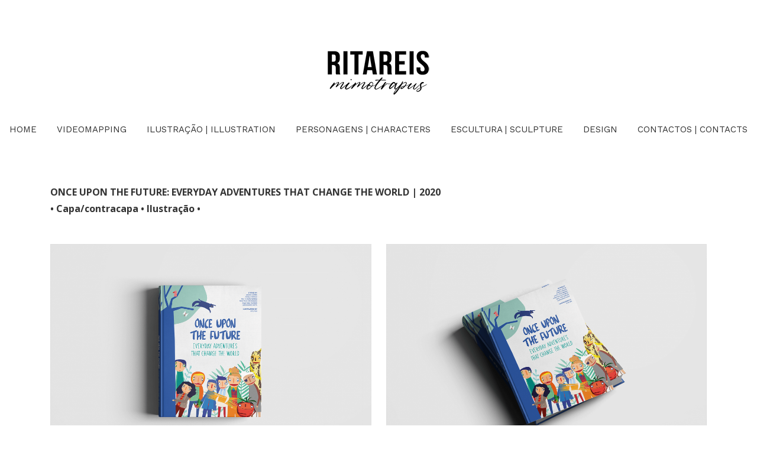

--- FILE ---
content_type: text/css
request_url: http://mimotrapus.com/wp-content/themes/dreamy/assets/css/style.css?ver=1.6
body_size: 11647
content:
/*------------------------------------------------------------------
[Master Stylesheet]

Project: Dreamy - The Biggest Portfolio WordPress Theme
Version: 1.0

01. Typography
02. Additional
03. Particles
04. Header
05. Footer
06. Portfolio
07. Blog
08. Comments
09. Search results
10. Sidebar
11. Widgets
12. Shop
13. Shortcodes
14. Page 404
15. Preloader
16. WordPress Default CSS
17. Demo

-------------------------------------------------------------------*/
.twitter {
  background-color: #00aced !important;
}
.facebook {
  background-color: #3b5998 !important;
}
.google_plus {
  background-color: #dd4b39 !important;
}
.linkedin {
  background-color: #007bb6 !important;
}
.pinterest {
  background-color: #cb2027 !important;
}
.instagram {
  background-color: #e4405f !important;
}
.youtube {
  background-color: #b00 !important;
}
.flickr {
  background-color: #ff0084 !important;
}
.dribbble {
  background-color: #ea4c89 !important;
}
.tumblr {
  background-color: #32506d !important;
}
.vimeo {
  background-color: #1ab7ea !important;
}
.soundcloud {
  background-color: #ff3a00 !important;
}
.vk {
  background-color: #45668e !important;
}
.deviantart {
  background-color: #5fac75 !important;
}
.vine {
  background-color: #00b489 !important;
}
.skype {
  background-color: #00aff0 !important;
}
.digg {
  background-color: #005be2 !important;
}
.github {
  background-color: #24292e !important;
}
.behance {
  background-color: #0057ff !important;
}
/*------------------------------------------------------------------
01. Typography
-------------------------------------------------------------------*/
body {
  padding: 0;
  margin: 0;
  min-width: 320px;
  -webkit-font-smoothing: antialiased;
  -moz-osx-font-smoothing: grayscale;
}
body.no-scroll {
  overflow: hidden;
}
img {
  max-width: 100%;
  height: auto;
}
p {
  margin-bottom: 20px;
}
p.large {
  font-size: 18px;
  line-height: 1.8rem;
}
a {
  color: inherit;
  text-decoration: none;
  transition: all 300ms ease;
}
a:hover,
a:focus,
a:active {
  color: inherit;
  text-decoration: none;
  outline: none;
}
a.link {
  position: relative;
}
a.link::before {
  content: '';
  position: absolute;
  left: 0;
  bottom: 0;
  width: 100%;
  height: 1px;
  background-color: currentColor;
  opacity: 0;
  transform-origin: center center;
  transform: scaleX(0.8);
  transition: opacity 200ms cubic-bezier(0.39, 0.575, 0.565, 1), transform 300ms cubic-bezier(0.39, 0.575, 0.565, 1);
}
a.link:hover::before,
a.link.hovered::before {
  opacity: 1;
  transform: scaleX(1);
}
h1,
.h1,
h2,
.h2,
h3,
.h3,
h4,
.h4,
h5,
.h5,
h6,
.h6 {
  padding: 0;
  margin: 0;
}
span.highlight {
  color: #fff;
}
b,
strong {
  font-weight: 700;
}
ul {
  list-style: disc outside none;
}
ol {
  list-style: decimal outside none;
}
ul,
ol {
  list-style-position: inside;
  margin: 0 0 20px 0;
  padding: 0;
}
ul ul,
ol ul,
ul ol,
ol ol {
  margin-left: 20px;
}
address {
  margin-bottom: 20px;
  font-style: normal;
}
blockquote {
  margin: 0 0 20px;
  padding: 6px 0;
}
blockquote p {
  margin-bottom: 0 !important;
}
blockquote p + p {
  margin-top: 20px;
}
cite {
  color: #999;
  display: block;
  font-size: 14px;
  font-style: normal;
}
cite::before {
  content: '\2014';
  padding-right: 10px;
}
code {
  padding: 5px 6px;
  font-size: 90%;
  color: #fff;
  border-radius: 4px;
  background-color: #333;
  border: none;
  font-family: Menlo, Monaco, Consolas, "Liberation Mono", "Courier New", monospace;
}
pre {
  margin: 0 0 20px 0;
  overflow: auto;
  position: relative;
  max-width: 100%;
  padding: 30px 50px 30px 30px;
  clear: both;
  color: #fff;
  background-color: #333;
  font-family: Menlo, Monaco, Consolas, "Liberation Mono", "Courier New", monospace;
  white-space: pre-wrap;
}
dl {
  margin-bottom: 20px;
}
dt {
  color: #333;
  font-weight: 700;
}
dd {
  margin-bottom: 10px;
}
table {
  width: 100%;
  max-width: 100%;
  margin: 0 0 20px;
  border-radius: 4px;
  text-align: left;
  border: 1px solid #e9eef0;
}
td,
th {
  padding: 15px;
  border-bottom: 1px solid #e9eef0;
  text-align: left;
}
thead th {
  background-color: #f3f6f7;
  font-size: 15px;
  font-weight: 700;
}
label {
  display: block;
  font-style: normal;
  margin-bottom: 5px;
}
input::-webkit-input-placeholder,
textarea::-webkit-input-placeholder {
  color: #999;
  opacity: 1;
}
input:-moz-placeholder,
textarea:-moz-placeholder {
  color: #999;
  opacity: 1;
}
input::-moz-placeholder,
textarea::-moz-placeholder {
  color: #999;
  opacity: 1;
}
input:-ms-input-placeholder,
textarea:-ms-input-placeholder {
  color: #999;
  opacity: 1;
}
input:not([type='submit']):not([type='checkbox']),
textarea,
select {
  display: block;
  border: none;
  width: 100%;
  outline: none;
  padding: 7px 15px;
  box-shadow: none;
  border-radius: 4px;
  margin-bottom: 20px;
  background-color: #f3f6f7;
  border: 1px solid #f3f6f7;
  transition: background 300ms ease, border-color 300ms ease;
}
select {
  appearance: none;
  background: transparent url("../img/select_bg.svg") no-repeat calc(100% - 10px) 50%;
  background-size: 10px;
}
input:focus,
textarea:focus,
select:focus {
  outline: none;
  border-color: #e9eef0;
}
textarea {
  max-width: 100%;
}
/*------------------------------------------------------------------
02. Additional
-------------------------------------------------------------------*/
.vl-dark-section {
  background-color: #333;
}
.vl-dark-section,
.vl-dark-section p {
  color: #999;
}
.vl-dark-section input:not([type='submit']):not([type='checkbox']),
.vl-dark-section textarea,
.vl-dark-section select {
  background-color: #262626;
  border-color: #262626;
  color: #fff;
}
.vl-dark-section input:not([type='submit']):not([type='checkbox']):focus,
.vl-dark-section textarea:focus,
.vl-dark-section select:focus {
  background-color: #222;
  border-color: #222;
}
span.required {
  color: #f35844;
}
.vl-text-right {
  text-align: right;
}
.vl-text-left {
  text-align: left;
}
.vl-text-center {
  text-align: center;
}
.vl-text-justify {
  text-align: justify;
}
.vl-hidden {
  display: none;
}
.vl-no-select {
  user-select: none;
}
.vl-pull-left {
  float: left;
}
.vl-pull-right {
  float: right;
}
.vl-center-block {
  margin: 0 auto;
}
.vl-overlay {
  position: absolute;
  top: 0;
  left: 0;
  width: 100%;
  height: 100%;
  z-index: 1;
}
.vl-overlay + div {
  position: relative;
  z-index: 2;
}
.vl-fullscreen {
  width: 100%;
  height: 100vh;
}
.dt {
  display: table;
  width: 100%;
}
.dtc,
.dt > div {
  display: table-cell;
  vertical-align: middle;
  width: 100%;
}
.vl-parallax {
  z-index: 1;
  position: relative;
  background-size: cover;
  background-repeat: no-repeat;
  background-position: 50% 50%;
}
.fa-heart-o {
  margin-left: 1px !important;
}
.container.fullwidth {
  width: 100% !important;
  padding: 0 !important;
}
.m0 {
  margin: 0 !important;
}
.p0 {
  padding: 0 !important;
}
.vl-section-title-holder {
  margin-bottom: 40px;
}
.vl-site-holder {
  background-size: cover;
  background-position: center bottom;
  background-repeat: no-repeat;
  transition: transform 300ms ease;
  min-height: 100vh;
}
.vl-main-holder.padding {
  padding: 60px 0;
}
.vl-empty-content {
  max-width: 500px;
}
/*------------------------------------------------------------------
13. Shortcodes
-------------------------------------------------------------------*/
.vl-btn {
  display: inline-block;
  position: relative;
  cursor: pointer;
  border: none;
  outline: 0;
  overflow: hidden;
  color: inherit;
  text-align: center;
  padding: 12px 20px;
  border-radius: 4px;
  user-select: none;
  background-color: transparent;
  box-shadow: inset 0 -2px rgba(51,51,51,0.05);
  transition: all 300ms ease;
}
.vl-btn i {
  vertical-align: bottom;
  display: inline-block;
  padding-left: 10px;
}
.vl-btn + .vl-btn {
  margin-left: 4px;
}
.disabled,
.vl-btn:disabled {
  cursor: not-allowed;
}
.vl-btn--block {
  display: block;
  width: 100%;
}
.vl-btn--primary {
  color: #fff;
}
.vl-btn--primary:not(.disabled):not(:disabled):hover {
  color: #fff;
  background-color: #2b2b2b;
}
.vl-btn--secondary {
  color: #fff;
  background-color: #2b2b2b;
}
.vl-btn--secondary:not(.disabled):not(:disabled):hover {
  color: #fff;
}
.vl-icon-animate-left:hover i {
  animation: animateIconLeft 300ms ease forwards;
}
.vl-icon-animate-right:hover i {
  animation: animateIconRight 300ms ease forwards;
}
.vl-icon-animate-top:hover i {
  animation: animateIconTop 300ms ease forwards;
}
.vl-icon-animate-bottom:hover i {
  animation: animateIconBottom 300ms ease forwards;
}
.vl-dropcap {
  float: left;
  font-weight: 700;
}
.vl-image-with-caption {
  position: relative;
  display: block;
}
.vl-image-with-caption .vl-caption {
  position: absolute;
  margin: 20px;
  padding: 6px 20px;
  z-index: 2;
}
.vl-image-with-caption .vl-caption span {
  position: relative;
  color: #333;
  font-size: 14px;
  opacity: 0;
  z-index: 3;
  transition: all 50ms ease;
}
.vl-image-with-caption .vl-caption::before {
  content: '';
  position: absolute;
  top: 0;
  left: 0;
  width: 100%;
  height: 0;
  background-color: #fff;
  transition: all 300ms ease;
}
.vl-image-with-caption .vl-caption.vl-caption-top-left {
  top: 0;
  left: 0;
}
.vl-image-with-caption .vl-caption.vl-caption-top-right {
  top: 0;
  right: 0;
}
.vl-image-with-caption .vl-caption.vl-caption-bottom-right {
  bottom: 0;
  right: 0;
}
.vl-image-with-caption .vl-caption.vl-caption-bottom-left {
  bottom: 0;
  left: 0;
}
.vl-image-with-caption:hover .vl-caption span {
  opacity: 1;
  transition: all 300ms 300ms ease;
}
.vl-image-with-caption:hover .vl-caption::before {
  height: 100%;
}
.vl-team-member {
  position: relative;
}
.vl-team-member--description {
  position: relative;
  text-align: center;
  overflow: hidden;
  margin: 15px 0;
}
.vl-team-member--description .vl-team-member--content,
.vl-team-member--description .vl-team-member--social {
  min-height: 50px;
  transition: all 300ms ease;
}
.vl-team-member--description .vl-team-member--name,
.vl-team-member--description .vl-team-member--function {
  margin: 0;
}
.vl-team-member--description .vl-team-member--name {
  margin-bottom: 0;
}
.vl-team-member--description .vl-team-member--function {
  font-size: 16px;
}
.vl-team-member--social {
  position: absolute;
  top: 0;
  left: 0;
  width: 100%;
  padding: 10px 0;
  opacity: 0;
  text-align: center;
  transform: translateY(100%);
}
.vl-team-member:hover .vl-team-member--content {
  opacity: 0;
  transform: translateY(-100%);
}
.vl-team-member:hover .vl-team-member--social {
  opacity: 1;
  transform: translateY(0);
}
.vl-partner-item {
  position: relative;
  display: table;
  width: 100%;
}
.vl-partner-item--inner {
  display: table-cell;
  vertical-align: middle;
  opacity: 0.9;
  transition: all 300ms ease;
}
.vl-partner-item--inner img {
  display: inline-block;
  width: auto;
}
.vl-partner-item:hover .vl-partner-item--inner {
  opacity: 1;
}
.vl-counter-up {
  position: relative;
}
.vl-counter-up .vl-counter-number,
.vl-counter-up .vl-counter-description {
  display: block;
  margin: 0;
}
.vl-counter-up .vl-counter-number {
  font-size: 48px;
  line-height: 4rem;
  font-weight: 700;
}
.vl-counter-up .vl-counter-description {
  font-size: 16px;
  font-weight: normal;
}
.vl-single-icon {
  color: #fff;
  display: inline-block;
  height: 26px;
  width: 26px;
  line-height: 26px;
  font-size: 12px;
  text-align: center;
  border-radius: 2px;
  margin: 0 4px 4px 0;
}
.vl-single-icon i {
  transition: all 150ms ease;
}
.vl-single-icon:hover {
  color: #fff;
}
.vl-single-icon:hover i {
  transform: scale(1.2);
}
.vl-services {
  display: block;
  position: relative;
}
.vl-services .vl-services--title,
.vl-services .vl-services--description {
  margin: 0;
}
.vl-services .vl-services--content {
  padding: 0;
}
.vl-services.vl-services-01 .vl-services--icon {
  margin-top: 5px;
}
.vl-services.vl-icon-position-left .vl-services--icon {
  float: left;
}
.vl-services.vl-icon-position-left .vl-services--content {
  padding-left: 50px;
}
.vl-services.vl-icon-position-right .vl-services--icon {
  float: right;
}
.vl-services.vl-icon-position-right .vl-services--content {
  padding-right: 50px;
  text-align: right;
}
.vl-services.hover-effect {
  border: 1px solid #f0f0f0;
  transition: all 300ms ease;
  box-shadow: 0 0 0 rgba(51,51,51,0.1);
}
.vl-services.hover-effect:hover {
  box-shadow: 0 10px 20px rgba(51,51,51,0.1);
  transform: translateY(-6px);
}
.vl-progress-bar {
  position: relative;
  overflow: hidden;
}
.vl-progress-bar .vl-progress-bar--title {
  font-weight: normal;
  position: relative;
  margin-bottom: 2px;
  display: block;
}
.vl-progress-bar .vl-progress-bar--percent {
  position: absolute;
  top: 0;
  left: 0;
  height: 100%;
  text-align: right;
  min-width: 30%;
}
.vl-progress-bar .vl-progress-bar--percent::after {
  content: '%';
}
.vl-progress-bar .vl-progress-bar--text {
  z-index: 3;
  position: relative;
}
.vl-progress-bar--outer {
  width: 100%;
  position: relative;
  overflow: hidden;
  border-radius: 10px;
}
.vl-progress-bar--outer .vl-progress-bar--inner {
  position: absolute;
  top: 0;
  left: 0;
  height: 100%;
  width: 0;
  box-shadow: inset 0 -2px 0 rgba(51,51,51,0.05);
}
.vl-pricing-table {
  position: relative;
  text-align: center;
  padding: 0 0 30px;
  border: 1px solid #f0f0f0;
}
.vl-pricing-table .vl-price-header {
  padding: 30px 0 10px;
}
.vl-pricing-table .vl-price-header .vl-price-icon {
  font-size: 36px;
  display: block;
  padding: 10px 0 0;
}
.vl-pricing-table .vl-price-header .vl-price-name {
  display: block;
  padding: 15px 0;
  margin-bottom: 0;
}
.vl-pricing-table .vl-price-header .vl-price {
  font-size: 44px;
  display: block;
}
.vl-pricing-table .vl-price-header .vl-period {
  margin-top: 10px;
  font-size: 14px;
  text-transform: lowercase;
}
.vl-pricing-table .vl-price-body {
  padding: 10px 0 30px;
  line-height: 2rem;
}
.vl-pricing-table .vl-price-body strong {
  font-weight: 700;
}
.vl-pricing-table .featured-flag {
  position: absolute;
  top: -5px;
  right: 15px;
  font-size: 34px;
}
.vl-map {
  position: relative;
}
.vl-video-lightbox {
  position: relative;
}
.vl-video-lightbox--overlay {
  position: absolute;
  top: 0;
  left: 0;
  width: 100%;
  height: 100%;
  z-index: 1;
  background-color: rgba(51,51,51,0.4);
}
.vl-video-lightbox--link {
  display: inline-block;
  position: absolute;
  top: 50%;
  left: 50%;
  height: 45px;
  width: 45px;
  line-height: 45px;
  border-radius: 50%;
  padding-left: 3px;
  text-align: center;
  font-size: 18px;
  z-index: 2;
  color: #fff;
  transition: all 300ms ease;
  animation: pulsing 2s infinite;
  box-shadow: 0 0 0 rgba(255,255,255,0.4);
  transform: translate3d(-50%, -50%, 0);
}
.vl-video-lightbox--link:hover {
  color: #fff;
  animation: none;
}
.vl-testimonial .vl-testimonial--avatar {
  display: inline-block;
  margin-bottom: 15px;
  height: 50px;
  width: 50px;
}
.vl-testimonial .vl-testimonial--avatar img {
  border-radius: 4px;
}
.vl-testimonial .vl-testimonial--author {
  margin-top: 10px;
  margin-bottom: 0;
}
.vl-testimonial .vl-testimonial--text {
  padding: 0;
  margin: 0;
}
.vc-overlay {
  position: relative;
}
.vc-overlay::before {
  content: '';
  position: absolute;
  display: block !important;
  top: 0;
  left: 0;
  width: 100%;
  height: 100%;
  background-color: inherit;
  z-index: 1;
}
.vc-overlay > * {
  position: relative;
  z-index: 2;
}
.vl-collage-image {
  position: relative;
  background-color: #f0f0f0;
}
.vl-collage-image a {
  position: absolute;
  top: 0;
  left: 0;
  width: 100%;
  height: 100%;
  opacity: 0;
  transition: opacity 300ms ease;
  background: linear-gradient(#fff -2%, rgba(255,255,255,0) 100%);
}
.vl-collage-image a:hover {
  opacity: 1;
}
.vc_tta.vc_general .vc_tta-panel .vc_tta-panel-heading,
.vc_tta.vc_general .vc_tta-panel .vc_tta-panel-body {
  border-radius: 0;
}
.vc_tta.vc_general .vc_tta-panels {
  border-radius: 0 !important;
}
.vc_tta.vc_general .vc_tta-tab>a {
  border-radius: 0 !important;
  background-color: #f0f0f0;
  color: #333;
}
.vl-vc-container {
  margin: 0 !important;
}
@-moz-keyframes animateIconTop {
  49% {
    transform: translateY(-100%);
  }
  50% {
    opacity: 0;
    transform: translateY(100%);
  }
  51% {
    opacity: 1;
  }
}
@-webkit-keyframes animateIconTop {
  49% {
    transform: translateY(-100%);
  }
  50% {
    opacity: 0;
    transform: translateY(100%);
  }
  51% {
    opacity: 1;
  }
}
@-o-keyframes animateIconTop {
  49% {
    transform: translateY(-100%);
  }
  50% {
    opacity: 0;
    transform: translateY(100%);
  }
  51% {
    opacity: 1;
  }
}
@keyframes animateIconTop {
  49% {
    transform: translateY(-100%);
  }
  50% {
    opacity: 0;
    transform: translateY(100%);
  }
  51% {
    opacity: 1;
  }
}
@-moz-keyframes animateIconBottom {
  49% {
    transform: translateY(100%);
  }
  50% {
    opacity: 0;
    transform: translateY(-100%);
  }
  51% {
    opacity: 1;
  }
}
@-webkit-keyframes animateIconBottom {
  49% {
    transform: translateY(100%);
  }
  50% {
    opacity: 0;
    transform: translateY(-100%);
  }
  51% {
    opacity: 1;
  }
}
@-o-keyframes animateIconBottom {
  49% {
    transform: translateY(100%);
  }
  50% {
    opacity: 0;
    transform: translateY(-100%);
  }
  51% {
    opacity: 1;
  }
}
@keyframes animateIconBottom {
  49% {
    transform: translateY(100%);
  }
  50% {
    opacity: 0;
    transform: translateY(-100%);
  }
  51% {
    opacity: 1;
  }
}
@-moz-keyframes animateIconLeft {
  49% {
    transform: translateX(-100%);
  }
  50% {
    opacity: 0;
    transform: translateX(100%);
  }
  51% {
    opacity: 1;
  }
}
@-webkit-keyframes animateIconLeft {
  49% {
    transform: translateX(-100%);
  }
  50% {
    opacity: 0;
    transform: translateX(100%);
  }
  51% {
    opacity: 1;
  }
}
@-o-keyframes animateIconLeft {
  49% {
    transform: translateX(-100%);
  }
  50% {
    opacity: 0;
    transform: translateX(100%);
  }
  51% {
    opacity: 1;
  }
}
@keyframes animateIconLeft {
  49% {
    transform: translateX(-100%);
  }
  50% {
    opacity: 0;
    transform: translateX(100%);
  }
  51% {
    opacity: 1;
  }
}
@-moz-keyframes animateIconRight {
  49% {
    transform: translateX(100%);
  }
  50% {
    opacity: 0;
    transform: translateX(-100%);
  }
  51% {
    opacity: 1;
  }
}
@-webkit-keyframes animateIconRight {
  49% {
    transform: translateX(100%);
  }
  50% {
    opacity: 0;
    transform: translateX(-100%);
  }
  51% {
    opacity: 1;
  }
}
@-o-keyframes animateIconRight {
  49% {
    transform: translateX(100%);
  }
  50% {
    opacity: 0;
    transform: translateX(-100%);
  }
  51% {
    opacity: 1;
  }
}
@keyframes animateIconRight {
  49% {
    transform: translateX(100%);
  }
  50% {
    opacity: 0;
    transform: translateX(-100%);
  }
  51% {
    opacity: 1;
  }
}
@-moz-keyframes pulsing {
  0% {
    box-shadow: 0 0 0 0 rgba(255,255,255,0.4);
  }
  70% {
    box-shadow: 0 0 0 30px rgba(255,255,255,0);
  }
  100% {
    box-shadow: 0 0 0 0 rgba(255,255,255,0);
  }
}
@-webkit-keyframes pulsing {
  0% {
    box-shadow: 0 0 0 0 rgba(255,255,255,0.4);
  }
  70% {
    box-shadow: 0 0 0 30px rgba(255,255,255,0);
  }
  100% {
    box-shadow: 0 0 0 0 rgba(255,255,255,0);
  }
}
@-o-keyframes pulsing {
  0% {
    box-shadow: 0 0 0 0 rgba(255,255,255,0.4);
  }
  70% {
    box-shadow: 0 0 0 30px rgba(255,255,255,0);
  }
  100% {
    box-shadow: 0 0 0 0 rgba(255,255,255,0);
  }
}
@keyframes pulsing {
  0% {
    box-shadow: 0 0 0 0 rgba(255,255,255,0.4);
  }
  70% {
    box-shadow: 0 0 0 30px rgba(255,255,255,0);
  }
  100% {
    box-shadow: 0 0 0 0 rgba(255,255,255,0);
  }
}
/*------------------------------------------------------------------
03. Particles
-------------------------------------------------------------------*/
.vl-share-pinterest {
  position: absolute;
  top: 20px;
  left: 20px;
  color: #fff;
  display: inline-block;
  height: 26px;
  width: 26px;
  line-height: 26px;
  font-size: 12px;
  text-align: center;
  border-radius: 2px;
}
.vl-share-pinterest i {
  transition: all 150ms ease;
}
.vl-share-pinterest:hover {
  color: #fff;
}
.vl-share-pinterest:hover i {
  transform: scale(1.2);
}
.vl-back-to-top {
  display: inline-block;
  position: fixed;
  visibility: hidden;
  right: 30px;
  bottom: 30px;
  color: rgba(51,51,51,0.1);
  z-index: 20;
  font-size: 34px;
  transition: all 300ms ease;
}
.vl-back-to-top.is-visible {
  visibility: visible;
  opacity: 1;
  transform: translateY(0);
}
.vl-back-to-top.is-hidden {
  visibility: hidden;
  opacity: 0;
  transform: translateY(20px);
}
@media (max-width: 767px) {
  .vl-back-to-top {
    display: none;
  }
}
.vl-post-tags {
  display: block;
  margin-top: 20px;
}
.tagcloud > a {
  display: inline-block;
  margin-right: 10px;
  font-size: 14px !important;
  color: #999;
}
.tagcloud > a:hover {
  color: #333;
}
.vl-post-share {
  display: block;
  margin-top: 20px;
}
.vl-post-share .vl-btn {
  font-size: 12px;
  padding: 3px 6px;
  border-radius: 2px;
  color: #fff;
}
.vl-post-share .vl-btn.vl-post-share-twitter {
  background-color: #00aced;
}
.vl-post-share .vl-btn.vl-post-share-facebook {
  background-color: #3b5998;
}
.vl-post-share .vl-btn.vl-post-share-linkedin {
  background-color: #007bb6;
}
.vl-post-share .vl-btn.vl-post-share-pinterest {
  background-color: #cb2027;
}
.vl-post-share .vl-btn.vl-post-share-google-plus {
  background-color: #dd4b39;
}
.vl-post-share .vl-btn:hover {
  background-color: #333;
  color: #fff;
}
.rtl .owl-carousel .owl-item {
  float: right !important;
}
.owl-carousel .owl-dots {
  position: absolute;
  left: 0;
  bottom: 0;
  display: inline-block;
  padding: 0 20px 20px;
}
.owl-carousel .owl-dots .owl-dot {
  position: relative;
  display: inline-block;
  height: 3px;
  width: 30px;
  background-color: rgba(85,85,85,0.1);
  margin-right: 6px;
  overflow: hidden;
}
.owl-carousel .owl-dots .owl-dot:last-child {
  margin-right: 0;
}
.owl-carousel .owl-dots .owl-dot::after {
  content: '';
  position: absolute;
  top: 0;
  left: 0;
  height: 100%;
  width: 100%;
  transform-origin: right;
  transform: scaleX(0);
  transition: transform 300ms linear;
}
.owl-carousel .owl-dots .owl-dot.active::after {
  transform-origin: left;
  transform: scaleX(1);
}
.vl-dots-center .owl-dots {
  left: 50%;
  transform: translateX(-50%);
}
.vl-dots-right .owl-dots {
  left: auto;
  right: 0;
}
.owl-carousel {
  overflow: hidden;
}
.owl-carousel .owl-prev,
.owl-carousel .owl-next {
  position: absolute;
  display: inline-block;
  top: 50%;
  left: 0;
  margin-top: -30px;
  width: 30px;
  height: 60px;
  line-height: 60px;
  font-size: 18px;
  border-radius: 0 3px 3px 0;
  opacity: 0;
  text-align: center;
  color: #fff;
  transition: all 300ms ease;
  transform: translateX(-100%);
}
.owl-carousel .owl-prev:hover,
.owl-carousel .owl-next:hover {
  color: #fff;
}
.owl-carousel .owl-next {
  border-radius: 3px 0 0 3px;
  left: auto;
  right: 0;
  transform: translateX(100%);
}
.owl-carousel:hover .owl-prev,
.owl-carousel:hover .owl-next {
  opacity: 1;
  transform: translateX(0);
}
.vl-page-header {
  margin-bottom: 45px;
}
.vl-page-header .vl-page-header--subtitle {
  font-size: 18px;
  line-height: 1.8rem;
  color: #333;
}
.vl-pagination,
.vl-pagination-buttons {
  margin-top: 40px;
  padding-top: 40px;
  border-top: 1px solid #f0f0f0;
}
.vl-pagination span,
.vl-pagination-buttons span,
.vl-pagination a,
.vl-pagination-buttons a {
  display: inline-block;
  margin: 0 2px;
  color: #555;
  height: 40px;
  width: 40px;
  line-height: 40px;
  font-size: 17px;
  text-align: center;
  border-radius: 4px;
  background-color: #f3f6f7;
  transition: all 300ms ease;
}
.vl-pagination a:hover,
.vl-pagination-buttons a:hover {
  color: #fff;
}
.vl-pagination span.current,
.vl-pagination-buttons span.current {
  cursor: default;
  color: #fff;
  box-shadow: inset 0 -2px rgba(51,51,51,0.05);
}
.vl-pagination .prev,
.vl-pagination-buttons .prev {
  float: left;
  margin-left: 0;
}
.vl-pagination .next,
.vl-pagination-buttons .next {
  float: right;
  margin-right: 0;
}
.vl-pagination-buttons .next-page {
  float: right;
}
.vl-pagination-ajax {
  margin-top: 60px;
}
.vl-btn-ajax-load {
  position: relative;
}
.vl-btn-ajax-load span {
  position: relative;
  top: 0;
  color: #fff;
  transition: all 300ms ease;
}
.vl-btn-ajax-load span.icon {
  position: absolute;
  top: -100%;
  left: 0;
  width: 100%;
  line-height: 1rem;
  font-size: inherit;
  text-align: center;
  padding: inherit;
  letter-spacing: 0;
}
.vl-btn-ajax-load span.icon i {
  padding: 0;
  animation: vl_spin 1s ease infinite;
}
.vl-btn-ajax-load:not(.disabled):hover,
.vl-btn-ajax-load.disabled {
  background-color: #333;
}
.vl-btn-ajax-load.loaded {
  background-color: #333;
}
.vl-btn-ajax-load.loaded span {
  top: 100px;
}
.vl-btn-ajax-load.loaded span.icon {
  top: 0;
}
.vl-comment-form [class^="col-"],
.wpcf7-form [class^="col-"] {
  padding: 0 10px;
}
.vl-comment-form .row,
.wpcf7-form .row {
  margin-left: -10px;
  margin-right: -10px;
}
.lightcase-open body {
  overflow: hidden;
}
#lightcase-overlay {
  background-color: rgba(51,51,51,0.4);
  opacity: 1;
}
#lightcase-info #lightcase-sequenceInfo,
#lightcase-info #lightcase-title {
  font-size: 16px;
  color: #fff;
}
.vc_column-inner {
  padding-top: 0 !important;
}
.wpb_button,
.wpb_content_element,
ul.wpb_thumbnails-fluid > li {
  margin-bottom: 30px !important;
}
span.mejs-time-total.mejs-time-slider {
  outline: none !important;
}
.vl-alert,
.wpcf7-form .wpcf7-response-output {
  position: relative;
  padding: 20px 30px !important;
  margin: 0 0 30px !important;
  border: none !important;
  border-radius: 4px;
  color: #fff;
}
.vl-alert:last-child,
.wpcf7-form .wpcf7-response-output:last-child {
  margin-bottom: 0;
}
.vl-alert::before,
.wpcf7-form .wpcf7-response-output::before {
  top: auto;
  color: rgba(255,255,255,0.4);
}
.vl-alert a:hover,
.wpcf7-form .wpcf7-response-output a:hover {
  color: inherit;
}
.woocommerce-error,
.woocommerce-info,
.woocommerce-message,
position relative {
  margin: 0 0 30px !important;
  padding: 20px 30px 20px 60px !important;
  border: none !important;
  border-radius: 4px;
  color: #fff;
}
.woocommerce-error:last-child,
.woocommerce-info:last-child,
.woocommerce-message:last-child,
position relative:last-child {
  margin-bottom: 0;
}
.woocommerce-error::before,
.woocommerce-info::before,
.woocommerce-message::before,
position relative::before {
  top: auto;
  color: rgba(255,255,255,0.4);
}
.woocommerce-error a:hover,
.woocommerce-info a:hover,
.woocommerce-message a:hover,
position relative a:hover {
  color: inherit;
}
.woocommerce-message::before {
  color: rgba(255,255,255,0.4);
}
.vl-alert.vl-alert-classic,
.woocommerce-message {
  background-color: #5797cb;
}
.vl-alert.vl-alert-danger,
.woocommerce-error,
.wpcf7-form .wpcf7-validation-errors,
.wpcf7-form .wpcf7-mail-sent-ng {
  background-color: #f35844;
}
.vl-alert.vl-alert-success,
.wpcf7-mail-sent-ok {
  background-color: #6fbe70;
}
.vl-alert.vl-alert-warning,
.wpcf7-form .wpcf7-spam-blocked {
  background-color: #f0b466;
}
.vl-alert.vl-alert-info,
.woocommerce-info {
  background-color: #6fc6e0;
}
.vl-alert-dismissible {
  padding-right: 55px;
}
.vl-alert-close {
  position: absolute;
  top: 10px;
  right: 10px;
  height: 30px;
  width: 30px;
  text-align: center;
  cursor: pointer;
  line-height: 30px;
  font-size: 16px;
  color: rgba(255,255,255,0.5);
}
.vl-alert-close:hover {
  color: #fff;
}
div.wpcf7-response-output {
  margin: 0;
  margin-top: 20px;
  padding: 5px 15px;
}
span.wpcf7-not-valid-tip {
  font-size: 14px !important;
  top: -30px;
  position: relative;
  height: 0;
}
.wpcf7-form p {
  margin: 0;
  padding: 0;
}
.wpcf7-form br {
  display: none;
}
.wpcf7-form .ajax-loader {
  display: none !important;
}
.wpcf7-form input + .wpcf7-not-valid-tip {
  background-color: #f00;
}
.wpcf7-form .wpcf7-not-valid-tip {
  top: -23px !important;
  font-size: 12px !important;
}
.wpcf7-form .wpcf7-form-control-wrap {
  display: block;
}
.wpcf7-form .wpcf7-response-output {
  margin-bottom: 0 !important;
  margin-top: 20px !important;
}
@-moz-keyframes vl_spin {
  to {
    transform: rotate(360deg);
  }
}
@-webkit-keyframes vl_spin {
  to {
    transform: rotate(360deg);
  }
}
@-o-keyframes vl_spin {
  to {
    transform: rotate(360deg);
  }
}
@keyframes vl_spin {
  to {
    transform: rotate(360deg);
  }
}
/*------------------------------------------------------------------
04. Header
-------------------------------------------------------------------*/
.vl-header-inner {
  display: -ms-flexbox;
  display: -webkit-flex;
  display: flex;
  -ms-flex-align: center;
  -webkit-align-items: center;
  -webkit-box-align: center;
  align-items: center;
}
@media (max-width: 767px) {
  .vl-header-inner {
    padding-left: 15px !important;
    padding-right: 15px !important;
  }
}
.vl-logo-wrapper {
  text-align: center;
}
.vl-logo-wrapper a {
  display: inline-block;
}
.vl-search-popup {
  position: fixed;
  top: 0;
  left: 0;
  width: 100%;
  height: 100%;
  height: 100vh;
  z-index: 999;
  visibility: hidden;
  opacity: 0;
  transform: scale(1.4);
  background-color: rgba(255,255,255,0.95);
  transition: all 300ms ease;
}
.vl-search-close {
  position: absolute;
  top: 40px;
  right: 40px;
  display: inline-block;
  height: 64px;
  width: 64px;
  font-size: 64px;
  line-height: 64px;
  text-align: center;
  color: #333;
  opacity: 0;
  transform: scale(0.5);
  transition: all 300ms 300ms ease;
}
.vl-search-close:hover {
  color: #999;
}
.is-open-search .vl-search-popup {
  visibility: visible;
  opacity: 1;
  transform: scale(1);
}
.is-open-search .vl-search-popup .vl-search-close {
  opacity: 1;
  transform: scale(1);
}
.vl-search-popup .vl-search-form {
  display: block;
  position: absolute;
  top: 50%;
  left: 50%;
  width: 100%;
  max-width: 800px;
  padding: 0 40px;
  text-align: center;
  transform: translate3d(-50%, -50%, 0);
}
.vl-search-popup .vl-search-form input:not([type='submit']):not([type='checkbox']) {
  display: block;
  border: none;
  font-size: 64px;
  line-height: 84px;
  height: 84px;
  margin: 0;
  padding: 0;
  font-weight: 600;
  text-align: center;
}
.vl-search-popup .vl-search-form input:not([type='submit']):not([type='checkbox'])::-webkit-input-placeholder {
  color: #999;
  text-transform: uppercase;
}
.vl-search-popup .vl-search-form input:not([type='submit']):not([type='checkbox']):-moz-placeholder {
  color: #999;
  text-transform: uppercase;
}
.vl-search-popup .vl-search-form input:not([type='submit']):not([type='checkbox'])::-moz-placeholder {
  color: #999;
  text-transform: uppercase;
}
.vl-search-popup .vl-search-form input:not([type='submit']):not([type='checkbox']):-ms-input-placeholder {
  color: #999;
  text-transform: uppercase;
}
@media (max-width: 767px) {
  .vl-search-popup {
    max-width: 80%;
    padding: 0 30px;
  }
  .vl-search-popup input:not([type='submit']):not([type='checkbox']) {
    font-size: 48px;
    line-height: 68px;
    height: 68px;
  }
  .vl-search-close {
    top: 30px;
    right: 30px;
    width: 48px;
    height: 48px;
    font-size: 48px;
    line-height: 48px;
  }
}
@media (max-width: 575px) {
  .vl-search-popup .vl-search-form {
    max-width: 100%;
  }
}
.vl-sidebar-trigger-wrapper {
  text-align: right;
}
.vl-sidebar-btn {
  position: relative;
  display: inline-block;
  height: 30px;
  width: 30px;
  line-height: 30px;
  border-radius: 50%;
  font-size: 18px;
  text-align: center;
  color: #333;
  background-color: transparent;
  transition: all 300ms ease;
}
.vl-sidebar-btn span {
  pointer-events: none;
  font-size: 14px;
  white-space: nowrap;
  position: absolute;
  right: 100%;
  margin-right: 10px;
  opacity: 0;
  visibility: hidden;
  transition: all 300ms ease;
  transform: translateX(15px);
}
.vl-sidebar-btn i::before {
  content: '\f2c7';
  font-family: Ionicons;
}
.vl-sidebar-btn:hover:not(.is-active) span {
  visibility: visible;
  opacity: 1;
  transform: translateX(0);
}
.vl-sidebar-btn.is-active,
.vl-sidebar-btn:hover {
  color: #333;
  background-color: #f0f0f0;
}
.vl-sidebar-btn.is-active i::before {
  content: '\f2d7';
}
.vl-header-sidebar {
  padding: 60px 0;
  display: none;
  overflow: hidden;
  max-height: 350px;
  overflow-y: auto;
}
.vl-header-sidebar.vl-dark-section .vl-widget {
  color: #999;
}
.vl-header-sidebar.vl-dark-section .widget_mc4wp_form_widget input {
  padding: 10px 15px;
  background-color: #fff;
  color: #333;
  border: none;
}
.vl-header-sidebar.vl-dark-section .widget_mc4wp_form_widget input:focus {
  background-color: #fff;
}
.vl-header-sidebar.vl-dark-section .widget_vlthemesaboutwidget a {
  color: #fff;
  font-weight: 700;
}
.vl-header-sidebar .col-md-4:first-child {
  padding-right: 30px;
}
.vl-header-sidebar .col-md-4:last-child {
  padding-left: 30px;
}
.vl-primary-nav {
  padding: 10px 0;
  width: 100%;
  background-color: transparent;
  transition: background 300ms ease, box-shadow 300ms ease;
}
@media (max-width: 991px) {
  .vl-primary-nav,
  .sticky-wrapper {
    display: none;
  }
}
.is-sticky .vl-primary-nav {
  background-color: #fff;
  box-shadow: 0px 11px 10px -10px rgba(85,85,85,0.4);
}
.vl-primary-nav {
  width: 100%;
  text-align: center;
}
.vl-primary-nav ul {
  list-style-type: none;
  margin: 0;
  padding: 0;
}
.vl-primary-nav ul li {
  position: relative;
  display: inline-block;
  padding: 3px 15px;
}
.vl-primary-nav ul li a {
  display: block;
}
.vl-primary-nav > ul > li > a {
  padding-top: 5px;
  padding-bottom: 5px;
  color: #333;
}
.vl-primary-nav > ul > li.current-menu-item > a {
  font-weight: 600;
}
.vl-primary-nav > ul > li > a:hover {
  color: rgba(51,51,51,0.5);
}
.vl-primary-nav ul.sub-menu {
  position: absolute;
  display: block;
  top: 100%;
  left: 0;
  white-space: nowrap;
  background-color: #333;
  min-width: 170px;
  max-width: 300px;
  text-align: left;
  padding-top: 8px;
  padding-bottom: 8px;
  visibility: hidden;
  opacity: 0;
  z-index: 22;
  transition: opacity 300ms ease;
}
.vl-primary-nav ul.sub-menu li {
  display: block;
  z-index: 333;
  padding: 5px 15px;
}
.vl-primary-nav ul.sub-menu li a {
  color: #999;
}
.vl-primary-nav ul.sub-menu li a:hover {
  color: #fff;
}
.vl-primary-nav ul.sub-menu li ul {
  left: 100%;
  top: -8px;
}
.vl-primary-nav ul li.menu-item-has-children:hover > ul.sub-menu {
  visibility: visible;
  opacity: 1;
}
.vl-shop-cart-link {
  position: relative;
  padding-right: 6px;
}
.vl-shop-cart-link i {
  font-size: 18px;
}
.vl-shop-cart-link span {
  position: absolute;
  top: 0;
  right: -3px;
  width: 17px;
  height: 17px;
  border-radius: 17px;
  line-height: 17px;
  text-align: center;
  font-size: 11px;
  color: #fff;
}
.vl-mobile-btn {
  display: none;
  height: 30px;
  width: 30px;
  font-size: 0;
  position: relative;
}
.vl-mobile-btn span {
  top: 50%;
  margin-top: -1px;
}
.vl-mobile-btn span::before,
.vl-mobile-btn span::after {
  content: '';
}
.vl-mobile-btn span,
.vl-mobile-btn span::before,
.vl-mobile-btn span::after {
  display: block;
  position: absolute;
  left: 0;
  width: 100%;
  height: 2px;
  background-color: #333;
  transition: all 150ms ease;
}
.vl-mobile-btn span::before {
  top: -9px;
}
.vl-mobile-btn span::after {
  bottom: -9px;
}
.vl-mobile-btn:hover span::before {
  top: -12px;
}
.vl-mobile-btn:hover span::after {
  bottom: -12px;
}
@media (max-width: 991px) {
  .vl-mobile-btn {
    display: block;
  }
}
.vl-mobile-menu-wrap {
  position: fixed;
  top: 0;
  left: 0;
  width: 300px;
  height: 100%;
  height: 100vh;
  background-color: #fff;
  z-index: 9999;
  visibility: hidden;
  overflow-y: scroll;
  transition: visibility 300ms ease, transform 300ms ease;
  transform: translate3d(-100%, 0, 0);
}
.admin-bar .vl-mobile-menu-wrap {
  padding-top: 32px;
}
.vl-mobile-overlay {
  position: fixed;
  top: 0;
  left: 0;
  width: 100%;
  height: 100%;
  height: 100vh;
  z-index: 999;
  opacity: 0;
  visibility: hidden;
  transition: opacity 300ms ease, visibility 300ms ease;
  background-color: rgba(51,51,51,0.3);
}
.is-open-mobile-menu .vl-mobile-menu-wrap {
  visibility: visible;
  transform: translate3d(0, 0, 0);
}
.is-open-mobile-menu .vl-site-holder {
  transform: translate3d(100px, 0, 0);
}
.is-open-mobile-menu .vl-mobile-overlay {
  opacity: 1;
  visibility: visible;
}
.vl-mobile-menu-wrap ul li a {
  color: #333;
}
.vl-mobile-menu-wrap ul li.menu-item-has-children > a::after {
  content: '\f123';
  font-family: 'Ionicons';
  margin-left: 6px;
  font-size: 10px;
  float: right;
  text-align: center;
  height: 20px;
  width: 20px;
  border-radius: 50%;
  background-color: #e4e4e4;
  transition: all 300ms ease;
}
.vl-mobile-menu-wrap ul li.menu-item-has-children.slicknav_open > a::after {
  content: '\f126';
}
.vl-mobile-menu-wrap .vl-search-btn-wrap {
  display: none;
}
.slicknav_menu {
  background: none;
  padding: 0;
}
.slicknav_nav {
  display: block !important;
}
.slicknav_btn,
.slicknav_nav .slicknav_arrow {
  display: none;
}
.slicknav_nav .slicknav_row,
.slicknav_nav a {
  margin: 0;
  padding: 10px 15px;
}
.slicknav_nav .slicknav_row:hover,
.slicknav_nav a:hover {
  border-radius: 0;
  background-color: #f0f0f0;
  color: #333;
}
.slicknav_nav li.menu-item-has-children > a:hover::after {
  background-color: #d8d8d8;
}
.vl-mobile-menu-wrap .menu-item-shop-cart-label {
  display: none;
}
/*------------------------------------------------------------------
05. Footer
-------------------------------------------------------------------*/
.vl-footer .vl-copy {
  margin: 0;
}
.vl-footer--socials {
  display: inline-block;
  margin-bottom: 15px;
}
.vl-footer--socials a {
  padding: 0 0 5px;
  margin: 0 10px;
  font-size: 14px;
}
.vl-footer--socials:hover a {
  color: #999;
}
/*------------------------------------------------------------------
06. Portfolio
-------------------------------------------------------------------*/
.vl-portfolio-post--default .vl-portfolio-post--link,
.vl-portfolio-post--card .vl-portfolio-post--link,
.vl-portfolio-post--empty .vl-portfolio-post--link,
.vl-portfolio-post--gallery .vl-portfolio-post--link {
  position: absolute;
  top: 0;
  left: 0;
  width: 100%;
  height: 100%;
  opacity: 0;
  transition: opacity 300ms ease;
}
.vl-portfolio-post--default .vl-portfolio-post--link {
  background: linear-gradient(#fff -2%, rgba(255,255,255,0) 100%);
}
.vl-portfolio-post--gallery .vl-portfolio-post--link {
  background: rgba(255,255,255,0.8);
}
.vl-portfolio-post--default .vl-portfolio-post--image,
.vl-portfolio-post--card .vl-portfolio-post--image,
.vl-portfolio-post--empty .vl-portfolio-post--image,
.vl-portfolio-post--gallery .vl-portfolio-post--image {
  position: relative;
  overflow: hidden;
}
.vl-portfolio-post--default .vl-portfolio-post--image .img-two,
.vl-portfolio-post--card .vl-portfolio-post--image .img-two,
.vl-portfolio-post--empty .vl-portfolio-post--image .img-two,
.vl-portfolio-post--gallery .vl-portfolio-post--image .img-two {
  position: absolute;
  top: 0;
  left: 0;
  width: 100%;
  height: 100%;
  background-size: cover;
  background-position: center center;
  background-repeat: no-repeat;
  opacity: 0;
  transform: scale(1.1);
  transition: all 300ms ease;
}
.vl-portfolio-post--default .vl-portfolio-post--wrapper:hover .img-two,
.vl-portfolio-post--card .vl-portfolio-post--wrapper:hover .img-two,
.vl-portfolio-post--empty .vl-portfolio-post--wrapper:hover .img-two,
.vl-portfolio-post--gallery .vl-portfolio-post--wrapper:hover .img-two {
  opacity: 1;
  transform: scale(1);
}
.vl-portfolio-post--default .vl-portfolio-post--info .vl-portfolio-post--title,
.vl-portfolio-post--card .vl-portfolio-post--info .vl-portfolio-post--title,
.vl-portfolio-post--default .vl-portfolio-post--info .vl-portfolio-post--cat,
.vl-portfolio-post--card .vl-portfolio-post--info .vl-portfolio-post--cat {
  margin: 0;
  padding: 0;
}
.vl-portfolio-post--default .vl-portfolio-post--info {
  position: absolute;
  top: 30px;
  left: 30px;
  text-align: left;
  pointer-events: none;
}
.vl-portfolio-post--default .vl-portfolio-post--info .vl-portfolio-post--title,
.vl-portfolio-post--default .vl-portfolio-post--info .vl-portfolio-post--cat {
  opacity: 0;
  transition: all 300ms ease;
}
.vl-portfolio-post--default .vl-portfolio-post--wrapper:hover .vl-portfolio-post--link {
  opacity: 1;
}
.vl-portfolio-post--default .vl-portfolio-post--wrapper:hover .vl-portfolio-post--title,
.vl-portfolio-post--default .vl-portfolio-post--wrapper:hover .vl-portfolio-post--cat {
  opacity: 1;
}
.vl-portfolio-post--card .vl-portfolio-post--info {
  background-color: #fff;
  padding: 10px 0 0 0;
}
.vl-portfolio-post--gallery .vl-portfolio-post--link i {
  position: absolute;
  top: 50%;
  left: 50%;
  font-size: 22px;
  color: #333;
  transform: translate3d(-50%, -50%, 0);
}
.vl-portfolio-post--gallery .vl-portfolio-post--wrapper:hover .vl-portfolio-post--link {
  opacity: 1;
}
.vl-portfolio-masonry-wrapper,
.vl-dribbble-shots {
  display: block;
}
.vl-portfolio-masonry-wrapper .vl-portfolio-post,
.vl-dribbble-shots .vl-dribbble-shot {
  float: left;
}
.vl-portfolio-masonry-wrapper.is-gutter,
.vl-dribbble-shots.is-gutter {
  margin: -15px;
}
.vl-portfolio-masonry-wrapper.is-gutter .vl-portfolio-post,
.vl-dribbble-shots.is-gutter .vl-dribbble-shot {
  padding: 15px;
}
.vl-portfolio-masonry-wrapper[data-col="2"] .vl-portfolio-post,
.vl-dribbble-shots[data-col="2"] .vl-portfolio-post,
.vl-portfolio-masonry-wrapper[data-col="2"] .vl-dribbble-shot,
.vl-dribbble-shots[data-col="2"] .vl-dribbble-shot {
  width: 50%;
}
.vl-portfolio-masonry-wrapper[data-col="3"] .vl-portfolio-post,
.vl-dribbble-shots[data-col="3"] .vl-portfolio-post,
.vl-portfolio-masonry-wrapper[data-col="3"] .vl-dribbble-shot,
.vl-dribbble-shots[data-col="3"] .vl-dribbble-shot {
  width: 33.333%;
}
.vl-portfolio-masonry-wrapper[data-col="4"] .vl-portfolio-post,
.vl-dribbble-shots[data-col="4"] .vl-portfolio-post,
.vl-portfolio-masonry-wrapper[data-col="4"] .vl-dribbble-shot,
.vl-dribbble-shots[data-col="4"] .vl-dribbble-shot {
  width: 25%;
}
.vl-portfolio-masonry-wrapper[data-col="5"] .vl-dribbble-shot,
.vl-dribbble-shots[data-col="5"] .vl-dribbble-shot {
  width: 20%;
}
@media (max-width: 767px) {
  .vl-portfolio-masonry-wrapper[data-col="3"] .vl-portfolio-post,
  .vl-dribbble-shots[data-col="3"] .vl-portfolio-post,
  .vl-portfolio-masonry-wrapper[data-col="4"] .vl-portfolio-post,
  .vl-dribbble-shots[data-col="4"] .vl-portfolio-post,
  .vl-portfolio-masonry-wrapper[data-col="3"] .vl-dribbble-shot,
  .vl-dribbble-shots[data-col="3"] .vl-dribbble-shot,
  .vl-portfolio-masonry-wrapper[data-col="4"] .vl-dribbble-shot,
  .vl-dribbble-shots[data-col="4"] .vl-dribbble-shot,
  .vl-portfolio-masonry-wrapper[data-col="5"] .vl-dribbble-shot,
  .vl-dribbble-shots[data-col="5"] .vl-dribbble-shot {
    width: 50%;
  }
}
@media (max-width: 575px) {
  .vl-portfolio-masonry-wrapper[data-col="2"] .vl-portfolio-post,
  .vl-dribbble-shots[data-col="2"] .vl-portfolio-post,
  .vl-portfolio-masonry-wrapper[data-col="3"] .vl-portfolio-post,
  .vl-dribbble-shots[data-col="3"] .vl-portfolio-post,
  .vl-portfolio-masonry-wrapper[data-col="4"] .vl-portfolio-post,
  .vl-dribbble-shots[data-col="4"] .vl-portfolio-post,
  .vl-portfolio-masonry-wrapper[data-col="2"] .vl-dribbble-shot,
  .vl-dribbble-shots[data-col="2"] .vl-dribbble-shot,
  .vl-portfolio-masonry-wrapper[data-col="3"] .vl-dribbble-shot,
  .vl-dribbble-shots[data-col="3"] .vl-dribbble-shot,
  .vl-portfolio-masonry-wrapper[data-col="4"] .vl-dribbble-shot,
  .vl-dribbble-shots[data-col="4"] .vl-dribbble-shot,
  .vl-portfolio-masonry-wrapper[data-col="5"] .vl-dribbble-shot,
  .vl-dribbble-shots[data-col="5"] .vl-dribbble-shot {
    width: 100%;
  }
}
.vl-portfolio-sorting-wrap {
  margin-bottom: 30px;
}
.vl-portfolio-filter,
.vl-portfolio-sorting {
  user-select: none;
  text-align: left;
}
.vl-portfolio-filter h6,
.vl-portfolio-sorting h6,
.vl-portfolio-filter ul,
.vl-portfolio-sorting ul {
  margin: 0;
  display: inline-block;
  margin-right: 15px;
}
.vl-portfolio-filter ul li,
.vl-portfolio-sorting ul li {
  display: inline-block;
}
.vl-portfolio-filter a,
.vl-portfolio-sorting a {
  display: inline-block;
  margin: 0 15px 0 0;
  color: #999;
}
.vl-portfolio-filter a:hover,
.vl-portfolio-sorting a:hover {
  color: #333;
}
.vl-portfolio-filter + .vl-portfolio-sorting {
  margin-top: 5px;
}
.vl-dribbble-shots .vl-dribbble-shot .vl-dribbble-shot--wrapper {
  position: relative;
  overflow: hidden;
}
.vl-dribbble-shots .vl-dribbble-shot .vl-dribbble-link {
  position: absolute;
  top: 0;
  left: 0;
  width: 100%;
  height: 100%;
  opacity: 0;
  transition: opacity 300ms ease;
}
.vl-dribbble-shots .vl-dribbble-shot .vl-dribbble-title {
  position: absolute;
  top: 20px;
  left: 20px;
  pointer-events: none;
  color: #fff;
  max-width: 80%;
  padding: 10px 15px;
  opacity: 0;
  transition: opacity 300ms ease;
}
.vl-dribbble-shots .vl-dribbble-shot .vl-dribbble-shot--wrapper:hover .vl-dribbble-link,
.vl-dribbble-shots .vl-dribbble-shot .vl-dribbble-shot--wrapper:hover .vl-dribbble-title {
  opacity: 1;
}
/*------------------------------------------------------------------
07. Blog
-------------------------------------------------------------------*/
.vl-post--thumbnail,
.vl-post--thumbnail-gallery {
  position: relative;
  overflow: hidden;
  text-align: center;
  background-color: #f0f0f0;
}
.vl-post--thumbnail .mejs-audio,
.vl-post--thumbnail-gallery .mejs-audio {
  position: absolute;
  left: 0;
  bottom: 0;
  width: 100%;
  z-index: 2;
}
.vl-post-default .vl-post--thumbnail,
.vl-post-default .vl-post--thumbnail-gallery {
  margin-bottom: 20px;
}
.vl-post-default + .vl-post-default {
  margin-top: 40px;
}
.vl-post-default .vl-post-title {
  margin: 0;
  font-size: 30px;
  line-height: 2.2rem;
}
.vl-post-default .vl-post-title i {
  padding-right: 10px;
  font-size: 18px;
}
.vl-post-default .vl-post-meta {
  margin: 10px 0 20px;
  font-size: 14px;
  line-height: 1.4rem;
  color: #999;
}
.vl-post-default .vl-post-meta a:hover {
  color: #333;
}
.vl-post-default .vl-post-content p {
  margin-bottom: 20px;
}
.vl-post-minimal + .vl-post-minimal {
  margin-top: 40px;
}
.vl-post-minimal .vl-post-title {
  margin: 0;
  font-size: 22px;
  line-height: 1.6rem;
}
.vl-post-minimal .vl-post-title i {
  padding-right: 10px;
  font-size: 18px;
}
.vl-post-minimal .vl-post-meta {
  margin: 10px 0 20px;
  font-size: 14px;
  line-height: 1.4rem;
  color: #999;
}
.vl-post-minimal .vl-post-meta a:hover {
  color: #333;
}
.vl-post-minimal .vl-post-content p {
  margin-bottom: 20px;
}
@media (max-width: 767px) {
  .vl-post-minimal .vl-post--thumbnail,
  .vl-post-minimal .vl-post--thumbnail-gallery {
    margin-bottom: 20px;
  }
}
.vl-post-masonry .vl-post-title {
  margin: 0 0 20px;
  font-size: 22px;
  line-height: 1.6rem;
}
.vl-post-masonry .vl-post-title i {
  padding-right: 10px;
  font-size: 18px;
}
.vl-post-masonry .vl-post-meta {
  margin: 20px 0 0;
  font-size: 14px;
  line-height: 1.4rem;
  color: #999;
}
.vl-post-masonry .vl-post-meta a:hover {
  color: #333;
}
.vl-post-masonry .vl-post-meta div + div {
  margin-top: 5px;
}
.vl-post-masonry .vl-post-content {
  border: 1px solid #f0f0f0;
  padding: 15px;
}
.vl-post-link .vl-post-title,
.vl-post-quote .vl-post-title {
  margin: 0 0 10px;
  font-size: 30px;
  line-height: 2.2rem;
}
.vl-post-link .vl-post-content,
.vl-post-quote .vl-post-content {
  padding: 40px;
  text-align: center;
  border: none;
  background-color: #f0f0f0;
  transition: background-color 150ms ease;
}
.vl-post-link blockquote,
.vl-post-quote blockquote,
.vl-post-link a,
.vl-post-quote a {
  margin: 0;
  padding: 0;
}
.vl-post-link blockquote,
.vl-post-quote blockquote {
  color: #333 !important;
  margin-bottom: 10px;
}
.vl-post-link .vl-post-quote-author,
.vl-post-quote .vl-post-quote-author,
.vl-post-link .vl-post-link-url,
.vl-post-quote .vl-post-link-url {
  color: #999;
  margin-bottom: 0 !important;
  transition: color 150ms ease;
}
.vl-post-link:hover blockquote,
.vl-post-quote:hover blockquote,
.vl-post-link:hover p,
.vl-post-quote:hover p,
.vl-post-link:hover a,
.vl-post-quote:hover a {
  color: #fff !important;
}
.vl-post-link:hover a:hover,
.vl-post-quote:hover a:hover {
  color: rgba(255,255,255,0.8);
}
.vl-post-single + .tagcloud {
  margin-top: 30px;
}
.vl-postlist-masonry {
  margin: -15px;
}
.vl-postlist-masonry .vl-post-masonry {
  float: left;
  padding: 15px;
}
.vl-postlist-masonry[data-col="2"] .vl-post-masonry {
  width: 50%;
}
.vl-postlist-masonry[data-col="3"] .vl-post-masonry {
  width: 33.333%;
}
@media (max-width: 767px) {
  .vl-postlist-masonry[data-col="2"] .vl-post-masonry,
  .vl-postlist-masonry[data-col="3"] .vl-post-masonry {
    width: 100%;
  }
}
.post-password-forms {
  padding: 15px;
  border: 1px solid #f0f0f0;
  max-width: 300px;
}
/*------------------------------------------------------------------
08. Comments
-------------------------------------------------------------------*/
.vl-comment-form-wrap {
  margin-top: 60px;
}
.comment + .comment-respond {
  margin-top: 40px;
}
#cancel-comment-reply-link {
  font-weight: normal;
  font-size: 14px;
  margin-left: 15px;
  color: #a7a7a7;
}
#cancel-comment-reply-link:hover {
  color: #333;
}
.vl-comments {
  margin-top: 60px;
}
.vl-comments--list {
  margin: 40px 0 0;
  padding: 0;
}
.vl-comments--list,
.vl-comments--list ul {
  list-style-type: none;
}
.vl-comments--list li.vl-comment--item {
  position: relative;
  padding-bottom: 20px;
  margin-bottom: 20px;
}
.vl-comments--list ul.children li.vl-comment--item {
  margin-left: 20px;
  margin-top: 20px;
  padding-top: 20px;
}
.vl-comments--list li:last-child {
  margin-bottom: 0;
  padding-bottom: 0;
}
.vl-comment--item {
  border-bottom: 1px solid #f0f0f0;
}
.children .vl-comment--item {
  border-top: 1px solid #f0f0f0;
  border-bottom: none;
}
.vl-comment--item:last-child {
  border-bottom: none;
}
.vl-comment--avatar {
  float: left;
  overflow: hidden;
  border-radius: 4px;
  background-color: #f0f0f0;
  padding: 3px;
}
.vl-comment--content {
  padding-left: 74px;
}
.vl-comment--content .vl-comment--text p:last-child {
  margin-bottom: 0;
}
.vl-comment--header {
  margin-bottom: 3px;
}
.vl-comment--header .vl-comment--meta {
  margin-left: 15px;
  font-size: 14px;
  color: #999;
}
.vl-comment--header .vl-comment--meta a + a {
  margin-left: 5px;
}
@media (max-width: 767px) {
  .vl-comment--content {
    padding-left: 0;
  }
  .vl-comment--avatar {
    display: none;
  }
  .vl-comments--list ul.children li {
    margin-left: 0;
  }
  .vl-comments--list ul.children li.vl-comment--item {
    margin-left: 0;
  }
}
.vl-result-item {
  display: table;
  width: 100%;
  padding: 40px 0;
  border-bottom: 1px solid #f0f0f0;
}
.vl-result-item:last-child {
  border-bottom: none;
  padding-bottom: 0;
}
.vl-result-item:first-child {
  padding-top: 0;
}
.vl-result-item .vl-result-content,
.vl-result-item .vl-result-image {
  display: table-cell;
  vertical-align: middle;
}
.vl-result-item .vl-result-image {
  width: 160px;
  padding-right: 20px;
}
.vl-result-item .vl-result--title {
  margin: 0 0 10px;
  font-size: 18px;
  line-height: 2rem;
}
/*------------------------------------------------------------------
10. Sidebar
-------------------------------------------------------------------*/
.vl-widget {
  position: relative;
  margin-bottom: 40px;
}
.vl-widget:last-child {
  margin-bottom: 0;
}
.vl-widget--title {
  display: block;
  margin-bottom: 5px;
}
.vl-dark-section .vl-widget--title {
  color: #fff !important;
}
.vl-widget ul {
  list-style-type: none;
}
.vl-widget ul li {
  position: relative;
  clear: both;
}
.vl-widget ul a {
  color: #999;
}
.vl-widget ul a:hover {
  color: #333;
}
/*------------------------------------------------------------------
11. Widgets
-------------------------------------------------------------------*/
.vl-widget.widget_recent_comments li a {
  display: block !important;
}
.vl-widget.widget_recent_comments li .comment-author-link {
  display: inline-block;
}
.tagcloud {
  font-size: 0;
}
#wp-calendar caption,
#wp-calendar td,
#wp-calendar th {
  text-align: center;
  padding: 6px;
}
#wp-calendar td#today {
  color: #fff;
}
.widget_categories a,
.widget_archive a {
  margin-right: 6px;
}
.vl-search-wrap--input {
  margin: 0;
}
.vl-widget-recent-posts .vl-widget-posts--holder,
.vl-widget-popular-posts .vl-widget-posts--holder {
  margin-bottom: 10px;
}
.vl-widget-recent-posts .vl-widget-posts--holder:last-child,
.vl-widget-popular-posts .vl-widget-posts--holder:last-child {
  margin-bottom: 0;
}
.vl-widget-recent-posts .vl-widget-post--title,
.vl-widget-popular-posts .vl-widget-post--title {
  margin: 0;
  font-size: 14px;
  line-height: 1.2rem;
  font-weight: normal;
}
.vl-widget-recent-posts .vl-widget-post--date,
.vl-widget-popular-posts .vl-widget-post--date,
.vl-widget-recent-posts .vl-widget-post--response,
.vl-widget-popular-posts .vl-widget-post--response {
  color: #999;
  font-size: 12px;
  margin: 0;
}
.vl-widget-recent-posts .vl-widget-post--response,
.vl-widget-popular-posts .vl-widget-post--response {
  display: none;
}
.dreamy_widget_about img + .vl-widget--title {
  margin-top: 10px;
}
.dreamy_widget_about p {
  margin-bottom: 10px;
}
.vl-dark-section .dreamy_widget_about a.link {
  font-weight: 700;
  color: #fff;
}
.vl-dark-section .dreamy_widget_subscribe input {
  padding: 10px 15px;
  background-color: #fff !important;
  color: #333 !important;
  border: none;
}
.vl-dark-section .dreamy_widget_subscribe input:focus {
  background-color: #fff;
}
.dreamy_widget_twitter ul {
  margin-bottom: 0;
}
.dreamy_widget_twitter ul li {
  padding-bottom: 10px;
}
.dreamy_widget_twitter .tweet {
  margin-bottom: 5px;
}
.dreamy_widget_twitter .timestamp {
  margin: 0;
  font-size: 12px;
}
.dreamy_widget_twitter a {
  color: #999;
}
.dreamy_widget_socials a {
  color: #fff;
  display: inline-block;
  height: 26px;
  width: 26px;
  line-height: 26px;
  font-size: 12px;
  text-align: center;
  border-radius: 2px;
  margin: 0 4px 4px 0;
}
.dreamy_widget_socials a i {
  transition: all 150ms ease;
}
.dreamy_widget_socials a:hover {
  color: #fff;
}
.dreamy_widget_socials a:hover i {
  transform: scale(1.2);
}
.null-instagram-feed .instagram-pics {
  display: flex;
  flex-flow: wrap;
  justify-content: space-between;
  margin: -2px;
}
.null-instagram-feed .instagram-pics li {
  display: inline-block;
  flex: 0 0 25%;
  padding: 2px;
}
.null-instagram-feed p.clear {
  text-align: center;
  margin-top: 20px;
  margin-bottom: 0;
}
.null-instagram-feed li a {
  position: relative;
  display: block;
}
.null-instagram-feed li a::before {
  content: '';
  position: absolute;
  top: 0;
  left: 0;
  width: 100%;
  height: 100%;
  opacity: 0;
  transition: all 300ms ease;
  background-color: rgba(51,51,51,0.4);
}
.null-instagram-feed li a::after {
  content: '\f350';
  font-family: Ionicons;
  position: absolute;
  top: 50%;
  left: 50%;
  height: 20px;
  width: 20px;
  margin-left: -10px;
  margin-top: -10px;
  line-height: 20px;
  text-align: center;
  font-size: 16px;
  color: #fff;
  opacity: 0;
  transform: translateY(100%);
  transition: all 300ms ease;
}
.null-instagram-feed li a:hover::before {
  opacity: 1;
}
.null-instagram-feed li a:hover::after {
  opacity: 1;
  transform: translateY(0);
}
/*------------------------------------------------------------------
12. Shop
-------------------------------------------------------------------*/
.woocommerce a.button {
  display: inline-block;
  position: relative;
  cursor: pointer;
  border: none;
  outline: 0;
  overflow: hidden;
  color: inherit;
  text-align: center;
  padding: 12px 20px;
  border-radius: 4px;
  user-select: none;
  background-color: transparent;
  box-shadow: inset 0 -2px rgba(51,51,51,0.05);
  transition: all 300ms ease;
  color: #fff;
}
.woocommerce a.button:not(.disabled):not(:disabled):hover {
  color: #fff;
  background-color: #2b2b2b;
}
.woocommerce .related.products {
  margin-top: 30px;
  padding-top: 30px;
  border-top: 1px solid #f0f0f0;
}
.woocommerce .related.products .vl-custom-shop-title {
  margin-bottom: 20px;
}
.woocommerce form.login .lost_password {
  margin-top: 15px;
}
.woocommerce form.login .inline {
  display: inline-block;
  margin-left: 10px;
}
.woocommerce form.checkout_coupon,
.woocommerce form.login,
.woocommerce form.register {
  border-radius: 4px;
  border-color: #e9eef0;
}
.woocommerce div.product p.price ins,
.woocommerce div.product span.price ins,
.woocommerce ins {
  text-decoration: none;
  font-weight: normal;
}
.woocommerce div.product p.price,
.woocommerce div.product span.price {
  color: inherit;
  font-size: 100%;
  margin-top: 5px;
}
.woocommerce del {
  color: #999;
}
.woocommerce div.product form.cart .variations {
  margin-bottom: 20px;
}
.woocommerce div.product form.cart .variations select:last-child {
  margin-bottom: 0;
}
.woocommerce div.product form.cart .variations label {
  font-weight: normal;
}
.woocommerce div.product form.cart .variations select {
  margin-bottom: 0;
}
.woocommerce #content div.product div.images,
.woocommerce div.product div.images,
.woocommerce-page #content div.product div.images,
.woocommerce-page div.product div.images {
  width: 100%;
  margin-bottom: 0;
}
.woocommerce .woocommerce-product-rating .star-rating {
  float: none;
}
.woocommerce .woocommerce-product-rating .woocommerce-review-link {
  display: inline-block;
  margin-top: 10px;
  font-size: 13px;
}
.woocommerce .reset_variations {
  display: inline-block;
  margin-top: 10px;
  font-size: 14px;
}
.woocommerce .reset_variations i {
  margin-right: 4px;
}
#add_payment_method #payment,
.woocommerce-cart #payment,
.woocommerce-checkout #payment {
  border-radius: 4px;
  border: 1px solid #e9eef0;
  background-color: #f3f6f7;
}
#add_payment_method #payment ul.payment_methods,
.woocommerce-cart #payment ul.payment_methods,
.woocommerce-checkout #payment ul.payment_methods {
  padding: 30px;
  border-bottom: 1px solid #e9eef0;
}
.woocommerce-checkout #payment div.payment_box {
  background-color: #e9eef0;
}
.woocommerce-checkout #payment div.payment_box::before {
  border-bottom-color: #e9eef0;
}
.woocommerce-MyAccount-navigation ul {
  list-style-type: none;
  margin: 0;
  padding: 0;
  border: 1px solid #e9eef0;
}
.woocommerce-MyAccount-navigation ul a {
  position: relative;
  display: block;
  padding: 10px 20px;
  color: #333;
  background-color: #f3f6f7;
}
.woocommerce-MyAccount-navigation ul a::before {
  content: '';
  position: absolute;
  top: 0;
  left: 0;
  height: 100%;
  width: 3px;
  transform-origin: left;
  transform: scaleX(0);
  transition: all 300ms ease;
}
.woocommerce-MyAccount-navigation ul li.is-active a,
.woocommerce-MyAccount-navigation ul li:hover a {
  background-color: #e9eef0;
}
.woocommerce-MyAccount-navigation ul li.is-active a::before,
.woocommerce-MyAccount-navigation ul li:hover a::before {
  transform: scaleX(1);
}
.woocommerce-cart table.cart input.vl-input-text {
  line-height: inherit;
  padding-top: 6px;
  padding-bottom: 6px;
}
.checkout_coupon .vl-coupon {
  max-width: 300px;
  margin-bottom: 0;
}
.checkout_coupon .vl-coupon input {
  padding-right: 60px !important;
}
.vl-coupon {
  position: relative;
}
.vl-coupon button {
  position: absolute;
  top: 0;
  right: 0;
  bottom: 0;
  padding: 0 15px;
  cursor: pointer;
  border: none;
  background: none;
  box-shadow: none;
  color: rgba(51,51,51,0.1);
  transition: all 300ms ease;
}
.vl-coupon button:hover {
  color: #6fbe70;
}
.cart_totals h4 {
  margin-bottom: 10px;
}
.woocommerce .sku_wrapper,
.woocommerce .posted_in,
.woocommerce .tagged_as {
  margin-top: 10px;
}
.woocommerce div.product .woocommerce-tabs {
  margin-top: 50px;
}
.woocommerce div.product .woocommerce-tabs ul.tabs {
  padding: 0;
  margin-bottom: 30px;
}
.woocommerce div.product .woocommerce-tabs ul.tabs:before {
  border: none;
}
.woocommerce div.product .woocommerce-tabs ul.tabs li {
  border: 1px solid #e9eef0;
  background-color: #f3f6f7;
  border-radius: 0;
  color: #333;
  padding: 0;
  margin: 0;
  box-shadow: none;
}
.woocommerce div.product .woocommerce-tabs ul.tabs li::before,
.woocommerce div.product .woocommerce-tabs ul.tabs li::after {
  display: none;
}
.woocommerce div.product .woocommerce-tabs ul.tabs li a {
  padding: 10px 30px;
  font-weight: normal;
}
.woocommerce div.product .woocommerce-tabs ul.tabs li + li {
  margin-left: -6px;
}
.woocommerce div.product .woocommerce-tabs .panel {
  margin: 0;
}
.woocommerce div.product .woocommerce-tabs ul.tabs li.active {
  border-bottom-width: 3px !important;
}
.woocommerce .woocommerce-Reviews .vl-comments {
  margin-top: 0;
}
.woocommerce .vl-comment--header .star-rating {
  top: 6px;
}
.woocommerce .review_form_wrapper {
  margin-top: 50px;
}
.woocommerce .comment-form-rating {
  font-size: 13px;
}
.woocommerce .vl-tab-description-title {
  margin-bottom: 10px;
}
.woocommerce table,
.woocommerce table.shop_attributes,
.woocommerce table.shop_table {
  width: 100%;
  max-width: 100%;
  margin: 0 0 20px;
  border-radius: 0;
  text-align: left;
  border: 1px solid #e9eef0;
}
.woocommerce table.shop_table {
  border-radius: 4px;
}
.woocommerce table.shop_attributes .alt td,
.woocommerce table.shop_attributes .alt th {
  background-color: transparent;
}
.woocommerce table.shop_table th {
  background-color: #f3f6f7;
}
.woocommerce table td,
.woocommerce table.shop_attributes td,
.woocommerce table.shop_table td,
.woocommerce table th,
.woocommerce table.shop_attributes th,
.woocommerce table.shop_table th {
  padding: 15px;
  border-bottom: 1px solid #e9eef0;
  text-align: left;
}
.woocommerce table.shop_table td,
.woocommerce-cart .cart-collaterals .cart_totals tr td,
.woocommerce-cart .cart-collaterals .cart_totals tr th {
  border-top: none;
}
.woocommerce thead th {
  background-color: #f3f6f7;
  font-size: 15px;
  font-weight: 700;
}
.vl-product-post {
  user-select: none;
}
.vl-product-post .vl-product-post--image {
  position: relative;
  overflow: hidden;
}
.vl-product-post--info {
  padding: 10px 0 0;
}
.vl-product-post--info .vl-post-title {
  font-size: 16px;
  line-height: 1.6rem;
  margin-bottom: 0;
  padding-right: 80px;
}
.vl-product-post--info .star-rating {
  float: right !important;
  margin-top: 10px !important;
}
.vl-product--info {
  position: relative;
  overflow: hidden;
  font-size: 14px;
  color: #999;
}
.vl-product--info .price,
.vl-product--info .vl-product--add-to-card {
  transition: all 300ms ease;
}
.vl-product--info .price {
  position: relative;
  display: inline-block;
  transform: translateY(0);
}
.vl-product--info .vl-product--add-to-card {
  position: absolute;
  top: 0;
  left: 0;
  transform: translateY(100%);
}
.vl-product--info .vl-product--add-to-card.added::before {
  content: '\f122';
  padding-right: 4px;
  font-family: 'Ionicons';
}
.vl-product--info .added_to_cart {
  display: none !important;
}
.vl-product--info:hover .price {
  transform: translateY(-100%);
}
.vl-product--info:hover .vl-product--add-to-card {
  transform: translateY(0);
}
.vl-shop-masonry-wrapper.is-gutter {
  margin: -15px;
}
.vl-shop-masonry-wrapper.is-gutter .vl-product-post {
  padding: 15px;
}
.vl-shop-masonry-wrapper[data-col="2"] .vl-product-post {
  width: 50%;
}
.vl-shop-masonry-wrapper[data-col="3"] .vl-product-post {
  width: 33.333%;
}
@media (max-width: 767px) {
  .vl-shop-masonry-wrapper.is-gutter[data-col="3"] .vl-product-post {
    width: 50%;
  }
}
@media (max-width: 575px) {
  .vl-shop-masonry-wrapper.is-gutter[data-col="2"] .vl-product-post,
  .vl-shop-masonry-wrapper.is-gutter[data-col="3"] .vl-product-post {
    width: 100%;
  }
}
.woocommerce .widget_price_filter .ui-slider {
  margin: 0 4px 15px;
}
.woocommerce .widget_price_filter .price_slider_wrapper .ui-widget-content {
  border-radius: 2px;
  background-color: #f3f6f7;
}
.woocommerce .widget_price_filter .ui-slider .ui-slider-handle {
  height: 12px;
  width: 12px;
  background-color: #fff;
  border: 2px solid;
  top: -4px;
  margin-left: -4px;
}
.woocommerce .widget_price_filter .price_slider_amount {
  text-align: left;
  font-size: 14px;
  line-height: 25px;
  color: #333;
}
.woocommerce ul.product_list_widget li .reviewer,
.woocommerce ul.product_list_widget li .amount {
  color: #999;
}
.woocommerce .widget_price_filter .price_slider_amount .button {
  font-size: 14px;
  border: none;
  padding: 0;
  margin: 0;
  font-weight: normal;
  border-radius: 0;
  background: none;
  float: right;
  text-align: right;
  color: #333;
  line-height: 23px;
}
.woocommerce .widget_price_filter .ui-slider-horizontal {
  height: 4px;
}
.woocommerce .widget_rating_filter ul li {
  padding: 0 0 10px;
}
.woocommerce .widget_rating_filter ul li a {
  color: #333;
}
.woocommerce .widget_layered_nav ul li.chosen a::before,
.woocommerce .widget_layered_nav_filters ul li a::before {
  color: #f35844;
}
.woocommerce ul.cart_list li,
.woocommerce ul.product_list_widget li {
  margin: 0;
  padding: 0;
  margin-bottom: 10px;
}
.woocommerce ul.cart_list li:last-child,
.woocommerce ul.product_list_widget li:last-child {
  margin-bottom: 0;
}
.woocommerce ul.cart_list li img,
.woocommerce ul.product_list_widget li img {
  width: 60px;
  float: left;
  margin: 0 10px 0 0;
}
.woocommerce ul.product_list_widget li .reviewer,
.woocommerce ul.product_list_widget li .amount {
  font-size: 13px;
}
.woocommerce ul.product_list_widget li a {
  font-weight: normal;
  color: #333;
}
.woocommerce .star-rating {
  margin: 3px 0;
  font-family: none;
  width: 60px;
  border-radius: 2px;
  height: 4px;
  vertical-align: middle;
  background-color: #f3f6f7;
}
.woocommerce .star-rating span {
  text-indent: -9999px;
  padding: 0;
}
.woocommerce .star-rating span::before {
  content: '';
  text-indent: 0;
}
.woocommerce .star-rating::before {
  content: '';
}
.woocommerce .vl-product-tmb {
  position: relative;
}
.woocommerce span.onsale {
  position: absolute;
  top: 20px;
  left: 20px;
  color: #fff;
  padding: 5px 15px;
  line-height: inherit;
  font-weight: normal;
  border-radius: 0;
  min-height: auto;
  min-width: auto;
  z-index: 22;
  font-size: 14px;
  line-height: 1.4rem;
}
.woocommerce .quantity {
  float: left;
  display: inline-block;
  position: relative;
  border-radius: 4px;
  overflow: hidden;
}
.woocommerce .quantity input[type="number"]::-webkit-outer-spin-button,
.woocommerce .quantity input[type="number"]::-webkit-inner-spin-button {
  appearance: none;
  margin: 0;
}
.woocommerce .quantity input[type="number"] {
  margin: 0;
  width: 110px;
  text-align: center;
}
.woocommerce .quantity button.minus,
.woocommerce .quantity button.plus {
  position: absolute;
  top: 0;
  height: 100%;
  width: 30px;
  text-align: center;
  cursor: pointer;
  padding: 0;
  background-color: #e9eef0;
  font-size: 14px;
  border: none;
  color: #333;
}
.woocommerce .quantity button.minus:hover,
.woocommerce .quantity button.plus:hover {
  color: #fff;
}
.woocommerce .quantity button.minus {
  left: 0;
}
.woocommerce .quantity button.plus {
  right: 0;
}
/*------------------------------------------------------------------
14. Page 404
-------------------------------------------------------------------*/
.vl-page-error {
  padding: 60px 0;
  background-size: cover;
  background-position: center bottom;
  background-repeat: no-repeat;
  min-height: 80vh;
}
.vl-page-error--number {
  font-weight: 700;
  font-size: 94px;
  line-height: 94px;
}
.vl-page-error--description {
  margin-bottom: 20px;
}
@media (max-width: 767px) {
  .vl-page-error--number {
    font-size: 82px;
    line-height: 82px;
  }
}
/*------------------------------------------------------------------
15. Preloader
-------------------------------------------------------------------*/
.vl-preloader-holder {
  position: relative;
  opacity: 0;
  animation-fill-mode: both;
}
.site-loaded .vl-preloader-holder {
  animation: fade-in 800ms;
  opacity: 1;
}
#nprogress {
  position: fixed;
  top: 0;
  left: 0;
  width: 100%;
  height: 3px;
  z-index: 889;
  pointer-events: none;
}
#nprogress .bar {
  position: absolute;
  top: 0;
  left: 0;
  width: 100%;
  height: 100%;
  background-color: #333;
}
@-moz-keyframes fade-in {
  0% {
    opacity: 0;
  }
  100% {
    opacity: 1;
  }
}
@-webkit-keyframes fade-in {
  0% {
    opacity: 0;
  }
  100% {
    opacity: 1;
  }
}
@-o-keyframes fade-in {
  0% {
    opacity: 0;
  }
  100% {
    opacity: 1;
  }
}
@keyframes fade-in {
  0% {
    opacity: 0;
  }
  100% {
    opacity: 1;
  }
}
/*------------------------------------------------------------------
11. WordPress Default CSS
-------------------------------------------------------------------*/
.alignnone {
  margin: 30px;
}
.aligncenter,
div.aligncenter {
  display: block;
  margin: 20px auto 20px auto;
}
.alignright {
  float: right;
  margin: 10px 0 20px 20px;
}
.alignleft {
  float: left;
  margin: 10px 20px 20px 0;
}
a img.alignright {
  float: right;
  margin: 10px 0 20px 20px;
}
a img.alignnone {
  margin: 10px 20px 20px 0;
}
a img.alignleft {
  float: left;
  margin: 10px 20px 20px 0;
}
a img.aligncenter {
  display: block;
  margin-left: auto;
  margin-right: auto;
}
.wp-caption {
  max-width: 100%;
  padding: 0;
  text-align: center;
}
.wp-caption.alignnone {
  margin: 10px 0 20px 0;
}
.wp-caption.alignleft {
  margin: 10px 20px 20px 0;
}
.wp-caption.alignright {
  margin: 10px 0 20px 20px;
}
.wp-caption p.wp-caption-text {
  font-style: italic;
  margin: 10px 0 0;
}
.screen-reader-text {
  clip: rect(1px, 1px, 1px, 1px);
  position: absolute !important;
  height: 1px;
  width: 1px;
  overflow: hidden;
}
.screen-reader-text:focus {
  background-color: #f1f1f1;
  border-radius: 3px;
  box-shadow: 0 0 2px 2px rgba(51,51,51,0.1);
  clip: auto !important;
  color: #21759b;
  display: block;
  font-size: 14px;
  font-size: 0.875rem;
  font-weight: bold;
  height: auto;
  left: 5px;
  line-height: normal;
  padding: 15px 23px 14px;
  text-decoration: none;
  top: 5px;
  width: auto;
  z-index: 100000;
}
.gallery-caption,
.bypostauthor,
.sticky {
  visibility: visible;
}
/*------------------------------------------------------------------
17. Demo
-------------------------------------------------------------------*/
.vl-theme-demo {
  position: fixed;
  top: 50px;
  left: 0;
  margin: 0;
  display: inline-block;
  max-width: 300px;
  background-color: #333;
  padding: 15px;
  font-size: 0;
  line-height: 0;
  z-index: 99999;
  transition: all 300ms ease;
  transform: translateX(-100%);
}
.vl-theme-demo .vl-theme-demo-open {
  position: absolute;
  top: 0;
  right: -35px;
  display: block;
  height: 35px;
  width: 35px;
  line-height: 35px;
  text-align: center;
  color: #fff;
  cursor: pointer;
  font-size: 18px;
  background-color: #333;
  user-select: none;
}
.vl-theme-demo .vl-theme-demo-colors {
  display: block;
  margin-left: -2px;
  margin-right: -2px;
}
.vl-theme-demo .vl-theme-demo-colors a {
  margin: 2px;
  display: inline-block;
  height: 25px;
  width: 25px;
}
.vl-theme-demo .vl-theme-demo-colors a.green {
  background-color: #00b19e;
}
.vl-theme-demo .vl-theme-demo-colors a.blue {
  background-color: #0aa0d8;
}
.vl-theme-demo .vl-theme-demo-colors a.coffe {
  background-color: #a58975;
}
.vl-theme-demo .vl-theme-demo-colors a.orange {
  background-color: #f35844;
}
.vl-theme-demo .vl-theme-demo-colors a.gray {
  background-color: #808080;
}
.vl-theme-demo.is-open {
  transform: translateX(0);
}
